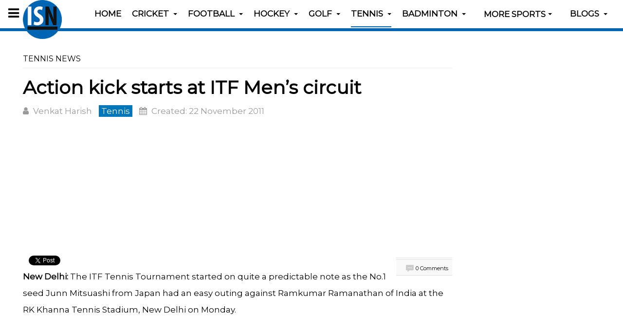

--- FILE ---
content_type: text/html; charset=utf-8
request_url: http://www.indiansportsnews.com/tennis-news/7822-action-kick-starts-at-itf-mens-circuit
body_size: 11396
content:

<!DOCTYPE html>
<html prefix="og: http://ogp.me/ns# fb: http://ogp.me/ns/fb# article: http://ogp.me/ns/article#" lang="en-gb" dir="ltr"
	  class='com_content view-article itemid-122 j39 mm-hover '>

<head>
	<base href="http://www.indiansportsnews.com/tennis-news/7822-action-kick-starts-at-itf-mens-circuit" />
	<meta http-equiv="content-type" content="text/html; charset=utf-8" />
	<meta name="keywords" content="Tennis Live, Grand Slam, Live Tennis Scores, Tennis Results, Tennis News, Indian Sports News" />
	<meta name="author" content="Venkat Harish" />
		<meta property="og:title" content="Action kick starts at ITF Men’s circuit" />
	<meta property="twitter:title" content="Action kick starts at ITF Men’s circuit" />
	<meta property="og:description" content="New Delhi: The ITF Tennis Tournament started on quite a  predictable note as the No.1 seed Junn Mitsuashi from Japan had an easy  outing against Ramkumar Ramanathan of India at the RK Khanna Tennis  Stadium, New Delhi on Monday.  The Japanese went on to beat the Indian rival in straight sets with a ..." />
	<meta property="twitter:description" content="New Delhi: The ITF Tennis Tournament started on quite a  predictable note as the No.1 seed Junn Mitsuashi from Japan had an easy  outing against Ramkumar Ramanathan of India at the RK Khanna Tennis  Stadium, New Delhi on Monday.  The Japanese went on to beat the Indian rival in straight sets with a ..." />
	<meta name="description" content="Indian Sports News brings to you the latest tennis news, live tennis scores, tennis results, Indian tennis news, ATP, WTA and Grand Slams news." />
	<title>Action kick starts at ITF Men’s circuit</title>
	<link href="/templates/purity_iii/favicon.ico" rel="shortcut icon" type="image/vnd.microsoft.icon" />
	<link href="/templates/purity_iii/local/css/themes/isn/bootstrap.css" rel="stylesheet" type="text/css" />
	<link href="http://www.indiansportsnews.com/plugins/content/fastsocialshare/style/style.css" rel="stylesheet" type="text/css" />
	<link href="/plugins/content/jw_disqus/jw_disqus/tmpl/css/template.css?v=3.7.0" rel="stylesheet" type="text/css" />
	<link href="/plugins/system/jce/css/content.css?aa754b1f19c7df490be4b958cf085e7c" rel="stylesheet" type="text/css" />
	<link href="/templates/system/css/system.css" rel="stylesheet" type="text/css" />
	<link href="/templates/purity_iii/local/css/themes/isn/legacy-grid.css" rel="stylesheet" type="text/css" />
	<link href="/plugins/system/t3/base-bs3/fonts/font-awesome/css/font-awesome.min.css" rel="stylesheet" type="text/css" />
	<link href="/templates/purity_iii/local/css/themes/isn/template.css" rel="stylesheet" type="text/css" />
	<link href="/templates/purity_iii/local/css/themes/isn/megamenu.css" rel="stylesheet" type="text/css" />
	<link href="/templates/purity_iii/local/css/themes/isn/off-canvas.css" rel="stylesheet" type="text/css" />
	<link href="/templates/purity_iii/fonts/font-awesome/css/font-awesome.min.css" rel="stylesheet" type="text/css" />
	<link href="https://fonts.googleapis.com/css?family=Montserrat" rel="stylesheet" type="text/css" />
	<link href="/templates/purity_iii/css/custom.css" rel="stylesheet" type="text/css" />
	<link href="/templates/purity_iii/local/css/themes/isn/layouts/blog.css" rel="stylesheet" type="text/css" />
	<link href="http://www.indiansportsnews.com/media/com_slogin/comslogin.min.css?v=3" rel="stylesheet" type="text/css" />
	<script type="application/json" class="joomla-script-options new">{"csrf.token":"ab7528f96724b9094c881d3601fd0d15","system.paths":{"root":"","base":""}}</script>
	<script src="/t3-assets/js/js-8f254-13208.js" type="text/javascript"></script>
	<script src="http://www.indiansportsnews.com/media/com_slogin/slogin.min.js?v=3" type="text/javascript"></script>
	<script type="text/javascript">
jQuery(window).on('load',  function() {
				new JCaption('img.caption');
			});jQuery(function($){ initTooltips(); $("body").on("subform-row-add", initTooltips); function initTooltips (event, container) { container = container || document;$(container).find(".hasTooltip").tooltip({"html": true,"container": "body"});} });document.cookie='resolution='+Math.max(screen.width,screen.height)+'; path=/';
	</script>
	<!-- Start: Google Structured Data -->
            
<script type="application/ld+json">
{
    "@context": "https://schema.org",
    "@type": "BreadcrumbList",
    "itemListElement": [
        {
            "@type": "ListItem",
            "position": 1,
            "name": "Home",
            "item": "http://www.indiansportsnews.com/"
        },
        {
            "@type": "ListItem",
            "position": 2,
            "name": "Tennis",
            "item": "http://www.indiansportsnews.com/tennis-news/7822-action-kick-starts-at-itf-mens-circuit"
        }
    ]
}
</script>
            <!-- End: Google Structured Data -->

	
<!-- META FOR IOS & HANDHELD -->
	<meta name="viewport" content="width=device-width, initial-scale=1.0, maximum-scale=1.0, user-scalable=no"/>
	<style type="text/stylesheet">
		@-webkit-viewport   { width: device-width; }
		@-moz-viewport      { width: device-width; }
		@-ms-viewport       { width: device-width; }
		@-o-viewport        { width: device-width; }
		@viewport           { width: device-width; }
	</style>
	<script type="text/javascript">
		//<![CDATA[
		if (navigator.userAgent.match(/IEMobile\/10\.0/)) {
			var msViewportStyle = document.createElement("style");
			msViewportStyle.appendChild(
				document.createTextNode("@-ms-viewport{width:auto!important}")
			);
			document.getElementsByTagName("head")[0].appendChild(msViewportStyle);
		}
		//]]>
	</script>
<meta name="HandheldFriendly" content="true"/>
<meta name="apple-mobile-web-app-capable" content="YES"/>
<!-- //META FOR IOS & HANDHELD -->




<!-- Le HTML5 shim and media query for IE8 support -->
<!--[if lt IE 9]>
<script src="//html5shim.googlecode.com/svn/trunk/html5.js"></script>
<script type="text/javascript" src="/plugins/system/t3/base-bs3/js/respond.min.js"></script>
<![endif]-->

<!-- You can add Google Analytics here or use T3 Injection feature -->

<!--[if lt IE 9]>
<link rel="stylesheet" href="/templates/purity_iii/css/ie8.css" type="text/css" />
<![endif]-->
	</head>

<body>

<div class="t3-wrapper blog"> <!-- Need this wrapper for off-canvas menu. Remove if you don't use of-canvas -->

	
<!-- MAIN NAVIGATION -->
<header id="t3-mainnav" class="wrap navbar navbar-default navbar-fixed-top t3-mainnav">

	<!-- OFF-CANVAS -->
			
<button class="btn btn-default off-canvas-toggle " type="button" data-pos="left" data-nav="#t3-off-canvas" data-effect="off-canvas-effect-2">
  <i class="fa fa-bars"></i>
</button>

<!-- OFF-CANVAS SIDEBAR -->
<div id="t3-off-canvas" class="t3-off-canvas ">

  <div class="t3-off-canvas-header">
    <h2 class="t3-off-canvas-header-title">Sidebar</h2>
    <button type="button" class="close" data-dismiss="modal" aria-hidden="true">&times;</button>
  </div>

  <div class="t3-off-canvas-body">
    <div class="t3-module module " id="Mod129"><div class="module-inner"><div class="module-ct">

<div class="custom"  >
	<ul>
<li><a href="/isn-specials" title="ISN Specials">ISN Specials</a></li>
<li><a href="/out-of-box" title="Out of Box">Out of Box</a></li>
<li><a href="/hot-picks-all" title="Hot Picks">Hot Picks</a></li>
<li><a href="/top-10-in-sports" title="Top 10 in Sports">Top 10 in Sports</a></li>
<li><a href="/featured-profiles" title="Featured Profiles">Featured Profiles</a></li>
<li><a href="/legends-of-indian-sports" title="Legends of Indian Sports">Legends of Indian Sports</a></li>
<li><a href="/know-your-sports" title="Know your sports">Know your Sports</a></li>
</ul></div>
</div></div></div>
  </div>

</div>
<!-- //OFF-CANVAS SIDEBAR -->

		<!-- //OFF-CANVAS -->

	<div class="container">

		<!-- NAVBAR HEADER -->
		<div class="navbar-header">

			<!-- LOGO -->
			<div class="logo logo-image">
				<div class="logo-image">
					<a href="/" title="Indian Sports News">
													<img class="logo-img" src="/images/banners/isn-logo-circular3.png" alt="Indian Sports News" />
						
												
						<span>Indian Sports News</span>
					</a>
				</div>
			</div>
			<!-- //LOGO -->

											<button type="button" class="navbar-toggle" data-toggle="collapse" data-target=".t3-navbar-collapse">
					<i class="fa fa-bars"></i>
				</button>
			
	    
		</div>
		<!-- //NAVBAR HEADER -->

		<!-- NAVBAR MAIN -->
				<nav class="t3-navbar-collapse navbar-collapse collapse"></nav>
		
		<nav class="t3-navbar navbar-collapse collapse">
			<div  class="t3-megamenu"  data-responsive="true">
<ul itemscope itemtype="http://www.schema.org/SiteNavigationElement" class="nav navbar-nav level0">
<li itemprop='name'  data-id="101" data-level="1">
<a itemprop='url' class=""  href="/"   data-target="#">Home </a>

</li>
<li itemprop='name' class="dropdown mega sub-hidden-collapse" data-id="138" data-level="1" data-hidewcol="1">
<a itemprop='url' class=" dropdown-toggle"  href="/cricket-news"   data-target="#" data-toggle="dropdown">Cricket <em class="caret"></em></a>

<div class="nav-child dropdown-menu mega-dropdown-menu"  ><div class="mega-dropdown-inner">
<div class="row">
<div class="col-xs-12 mega-col-nav" data-width="12"><div class="mega-inner">
<ul itemscope itemtype="http://www.schema.org/SiteNavigationElement" class="mega-nav level1">
<li itemprop='name'  data-id="405" data-level="2">
<a itemprop='url' class=""  href="/cricket-news/international"   data-target="#">International </a>

</li>
<li itemprop='name'  data-id="691" data-level="2">
<a itemprop='url' class=""  href="/cricket-news/indian-premier-league"   data-target="#">Indian Premier League </a>

</li>
</ul>
</div></div>
</div>
</div></div>
</li>
<li itemprop='name' class="dropdown mega sub-hidden-collapse" data-id="119" data-level="1" data-hidewcol="1">
<a itemprop='url' class=" dropdown-toggle"  href="/football-news"   data-target="#" data-toggle="dropdown">Football <em class="caret"></em></a>

<div class="nav-child dropdown-menu mega-dropdown-menu"  ><div class="mega-dropdown-inner">
<div class="row">
<div class="col-xs-12 mega-col-nav" data-width="12"><div class="mega-inner">
<ul itemscope itemtype="http://www.schema.org/SiteNavigationElement" class="mega-nav level1">
<li itemprop='name' class="dropdown-submenu mega" data-id="378" data-level="2">
<a itemprop='url' class=""  href="/football-news/indian-super-league"   data-target="#">Indian Super League </a>

<div class="nav-child dropdown-menu mega-dropdown-menu"  ><div class="mega-dropdown-inner">
<div class="row">
<div class="col-xs-12 mega-col-nav" data-width="12"><div class="mega-inner">
<ul itemscope itemtype="http://www.schema.org/SiteNavigationElement" class="mega-nav level2">
<li itemprop='name' class="dropdown-submenu mega" data-id="751" data-level="3">
<a itemprop='url' class=""  href="/football-news/indian-super-league/season-2016"   data-target="#">Season 2016 </a>

<div class="nav-child dropdown-menu mega-dropdown-menu"  ><div class="mega-dropdown-inner">
<div class="row">
<div class="col-xs-12 mega-col-nav" data-width="12"><div class="mega-inner">
<ul itemscope itemtype="http://www.schema.org/SiteNavigationElement" class="mega-nav level3">
<li itemprop='name'  data-id="752" data-level="4">
<a itemprop='url' class=""  href="/football-news/indian-super-league/season-2016/isl-2016-calendar-fixtures-schedules-results"   data-target="#">ISL 2016 Calendar | ISL Points Table, Fixtures, Schedules &amp; Results </a>

</li>
</ul>
</div></div>
</div>
</div></div>
</li>
<li itemprop='name' class="dropdown-submenu mega" data-id="377" data-level="3">
<a itemprop='url' class=""  href="/football-news/indian-super-league/season-2015"   data-target="#">Season 2015 </a>

<div class="nav-child dropdown-menu mega-dropdown-menu"  ><div class="mega-dropdown-inner">
<div class="row">
<div class="col-xs-12 mega-col-nav" data-width="12"><div class="mega-inner">
<ul itemscope itemtype="http://www.schema.org/SiteNavigationElement" class="mega-nav level3">
<li itemprop='name'  data-id="379" data-level="4">
<a itemprop='url' class=""  href="/football-news/indian-super-league/season-2015/isl-2015-calendar-fixtures-schedules-results"   data-target="#">ISL 2015 Calendar | ISL Points Table, Fixtures, Schedules &amp; Results </a>

</li>
</ul>
</div></div>
</div>
</div></div>
</li>
<li itemprop='name' class="dropdown-submenu mega" data-id="380" data-level="3">
<a itemprop='url' class=""  href="/football-news/indian-super-league/indian-super-league-teams"   data-target="#">ISL Teams </a>

<div class="nav-child dropdown-menu mega-dropdown-menu"  ><div class="mega-dropdown-inner">
<div class="row">
<div class="col-xs-12 mega-col-nav" data-width="12"><div class="mega-inner">
<ul itemscope itemtype="http://www.schema.org/SiteNavigationElement" class="mega-nav level3">
<li itemprop='name'  data-id="390" data-level="4">
<a itemprop='url' class=""  href="/football-news/indian-super-league/indian-super-league-teams/atletico-de-kolkata"   data-target="#">Atlético de Kolkata </a>

</li>
<li itemprop='name'  data-id="431" data-level="4">
<a itemprop='url' class=""  href="/football-news/indian-super-league/indian-super-league-teams/chennaiyin-fc"   data-target="#">Chennaiyin FC </a>

</li>
<li itemprop='name'  data-id="432" data-level="4">
<a itemprop='url' class=""  href="/football-news/indian-super-league/indian-super-league-teams/delhi-dynamos-fc"   data-target="#">Delhi Dynamos FC </a>

</li>
<li itemprop='name'  data-id="433" data-level="4">
<a itemprop='url' class=""  href="/football-news/indian-super-league/indian-super-league-teams/fc-pune-city"   data-target="#">FC Pune City </a>

</li>
<li itemprop='name'  data-id="434" data-level="4">
<a itemprop='url' class=""  href="/football-news/indian-super-league/indian-super-league-teams/kerela-blasters-fc"   data-target="#">Kerela Blasters FC </a>

</li>
<li itemprop='name'  data-id="435" data-level="4">
<a itemprop='url' class=""  href="/football-news/indian-super-league/indian-super-league-teams/mumbai-city-fc"   data-target="#">Mumbai City FC </a>

</li>
<li itemprop='name'  data-id="436" data-level="4">
<a itemprop='url' class=""  href="/football-news/indian-super-league/indian-super-league-teams/northeast-united-fc"   data-target="#">Northeast United FC </a>

</li>
<li itemprop='name'  data-id="437" data-level="4">
<a itemprop='url' class=""  href="/football-news/indian-super-league/indian-super-league-teams/fc-goa"   data-target="#">FC Goa </a>

</li>
</ul>
</div></div>
</div>
</div></div>
</li>
</ul>
</div></div>
</div>
</div></div>
</li>
<li itemprop='name' class="dropdown-submenu mega" data-id="659" data-level="2">
<a itemprop='url' class=""  href="/football-news/i-league"   data-target="#">I-League </a>

<div class="nav-child dropdown-menu mega-dropdown-menu"  ><div class="mega-dropdown-inner">
<div class="row">
<div class="col-xs-12 mega-col-nav" data-width="12"><div class="mega-inner">
<ul itemscope itemtype="http://www.schema.org/SiteNavigationElement" class="mega-nav level2">
<li itemprop='name' class="dropdown-submenu mega" data-id="660" data-level="3">
<a itemprop='url' class=""  href="/football-news/i-league/i-league-2015-16"   data-target="#">I-League 2015-16 </a>

<div class="nav-child dropdown-menu mega-dropdown-menu"  ><div class="mega-dropdown-inner">
<div class="row">
<div class="col-xs-12 mega-col-nav" data-width="12"><div class="mega-inner">
<ul itemscope itemtype="http://www.schema.org/SiteNavigationElement" class="mega-nav level3">
<li itemprop='name'  data-id="661" data-level="4">
<a itemprop='url' class=""  href="/football-news/i-league/i-league-2015-16/calendar-fixtures-schedules-results"   data-target="#">Hero I-League 2015-16 Calendar | I-League 2016 Points Table, Standings, Fixtures, Schedules &amp; Results </a>

</li>
</ul>
</div></div>
</div>
</div></div>
</li>
<li itemprop='name'  data-id="662" data-level="3">
<a itemprop='url' class=""  href="/football-news/i-league/teams"   data-target="#">I-League Teams </a>

</li>
</ul>
</div></div>
</div>
</div></div>
</li>
<li itemprop='name'  data-id="406" data-level="2">
<a itemprop='url' class=""  href="/football-news/international"   data-target="#">International </a>

</li>
</ul>
</div></div>
</div>
</div></div>
</li>
<li itemprop='name' class="dropdown mega sub-hidden-collapse" data-id="120" data-level="1" data-hidewcol="1">
<a itemprop='url' class=" dropdown-toggle"  href="/hockey-news"   data-target="#" data-toggle="dropdown">Hockey <em class="caret"></em></a>

<div class="nav-child dropdown-menu mega-dropdown-menu"  ><div class="mega-dropdown-inner">
<div class="row">
<div class="col-xs-12 mega-col-nav" data-width="12"><div class="mega-inner">
<ul itemscope itemtype="http://www.schema.org/SiteNavigationElement" class="mega-nav level1">
<li itemprop='name' class="dropdown-submenu mega" data-id="438" data-level="2">
<a itemprop='url' class=""  href="/hockey-news/hockey-world-league"   data-target="#">Hockey World League </a>

<div class="nav-child dropdown-menu mega-dropdown-menu"  ><div class="mega-dropdown-inner">
<div class="row">
<div class="col-xs-12 mega-col-nav" data-width="12"><div class="mega-inner">
<ul itemscope itemtype="http://www.schema.org/SiteNavigationElement" class="mega-nav level2">
<li itemprop='name' class="dropdown-submenu mega" data-id="441" data-level="3">
<a itemprop='url' class=""  href="/hockey-news/hockey-world-league/hero-hockey-world-league-finals-raipur-2015"   data-target="#">Hero Hockey World League Finals Raipur 2015 </a>

<div class="nav-child dropdown-menu mega-dropdown-menu"  ><div class="mega-dropdown-inner">
<div class="row">
<div class="col-xs-12 mega-col-nav" data-width="12"><div class="mega-inner">
<ul itemscope itemtype="http://www.schema.org/SiteNavigationElement" class="mega-nav level3">
<li itemprop='name'  data-id="442" data-level="4">
<a itemprop='url' class=""  href="/hockey-news/hockey-world-league/hero-hockey-world-league-finals-raipur-2015/calendar-fixtures-schedules-results"   data-target="#">Hero HWL 2015 Calendar | Fixtures, Schedules &amp; Results </a>

</li>
</ul>
</div></div>
</div>
</div></div>
</li>
</ul>
</div></div>
</div>
</div></div>
</li>
<li itemprop='name' class="dropdown-submenu mega" data-id="439" data-level="2">
<a itemprop='url' class=""  href="/hockey-news/hockey-india-league"   data-target="#">Hockey India League </a>

<div class="nav-child dropdown-menu mega-dropdown-menu"  ><div class="mega-dropdown-inner">
<div class="row">
<div class="col-xs-12 mega-col-nav" data-width="12"><div class="mega-inner">
<ul itemscope itemtype="http://www.schema.org/SiteNavigationElement" class="mega-nav level2">
<li itemprop='name' class="dropdown-submenu mega" data-id="671" data-level="3">
<a itemprop='url' class=""  href="/hockey-news/hockey-india-league/hil-season-4-2016"   data-target="#">HIL 2016 </a>

<div class="nav-child dropdown-menu mega-dropdown-menu"  ><div class="mega-dropdown-inner">
<div class="row">
<div class="col-xs-12 mega-col-nav" data-width="12"><div class="mega-inner">
<ul itemscope itemtype="http://www.schema.org/SiteNavigationElement" class="mega-nav level3">
<li itemprop='name'  data-id="672" data-level="4">
<a itemprop='url' class=""  href="/hockey-news/hockey-india-league/hil-season-4-2016/calendar-fixtures-schedules-results"   data-target="#">HIL 2016 Calendar | Fixtures, Schedules &amp; Results </a>

</li>
</ul>
</div></div>
</div>
</div></div>
</li>
<li itemprop='name' class="dropdown-submenu mega" data-id="809" data-level="3">
<a itemprop='url' class=""  href="/hockey-news/hockey-india-league/hil-season-5-2017"   data-target="#">HIL 2017 </a>

<div class="nav-child dropdown-menu mega-dropdown-menu"  ><div class="mega-dropdown-inner">
<div class="row">
<div class="col-xs-12 mega-col-nav" data-width="12"><div class="mega-inner">
<ul itemscope itemtype="http://www.schema.org/SiteNavigationElement" class="mega-nav level3">
<li itemprop='name'  data-id="810" data-level="4">
<a itemprop='url' class=""  href="/hockey-news/hockey-india-league/hil-season-5-2017/calendar-fixtures-schedules-results"   data-target="#">HIL 2017 Calendar | Fixtures, Schedules &amp; Results </a>

</li>
</ul>
</div></div>
</div>
</div></div>
</li>
</ul>
</div></div>
</div>
</div></div>
</li>
<li itemprop='name'  data-id="637" data-level="2">
<a itemprop='url' class=""  href="/hockey-news/international"   data-target="#">International </a>

</li>
</ul>
</div></div>
</div>
</div></div>
</li>
<li itemprop='name' class="dropdown mega sub-hidden-collapse" data-id="121" data-level="1" data-hidewcol="1">
<a itemprop='url' class=" dropdown-toggle"  href="/golf-news"   data-target="#" data-toggle="dropdown">Golf <em class="caret"></em></a>

<div class="nav-child dropdown-menu mega-dropdown-menu"  ><div class="mega-dropdown-inner">
<div class="row">
<div class="col-xs-12 mega-col-nav" data-width="12"><div class="mega-inner">
<ul itemscope itemtype="http://www.schema.org/SiteNavigationElement" class="mega-nav level1">
<li itemprop='name'  data-id="404" data-level="2">
<a itemprop='url' class=""  href="/golf-news/international"   data-target="#">International </a>

</li>
</ul>
</div></div>
</div>
</div></div>
</li>
<li itemprop='name' class="current active dropdown mega sub-hidden-collapse" data-id="122" data-level="1" data-hidewcol="1">
<a itemprop='url' class=" dropdown-toggle"  href="/tennis-news"   data-target="#" data-toggle="dropdown">Tennis <em class="caret"></em></a>

<div class="nav-child dropdown-menu mega-dropdown-menu"  ><div class="mega-dropdown-inner">
<div class="row">
<div class="col-xs-12 mega-col-nav" data-width="12"><div class="mega-inner">
<ul itemscope itemtype="http://www.schema.org/SiteNavigationElement" class="mega-nav level1">
<li itemprop='name'  data-id="407" data-level="2">
<a itemprop='url' class=""  href="/tennis-news/international"   data-target="#">International </a>

</li>
<li itemprop='name'  data-id="440" data-level="2">
<a itemprop='url' class=""  href="/tennis-news/aircel-chennai-open"   data-target="#">Aircel Chennai Open </a>

</li>
</ul>
</div></div>
</div>
</div></div>
</li>
<li itemprop='name' class="dropdown mega sub-hidden-collapse" data-id="212" data-level="1" data-hidewcol="1">
<a itemprop='url' class=" dropdown-toggle"  href="/badminton-news"   data-target="#" data-toggle="dropdown">Badminton <em class="caret"></em></a>

<div class="nav-child dropdown-menu mega-dropdown-menu"  ><div class="mega-dropdown-inner">
<div class="row">
<div class="col-xs-12 mega-col-nav" data-width="12"><div class="mega-inner">
<ul itemscope itemtype="http://www.schema.org/SiteNavigationElement" class="mega-nav level1">
<li itemprop='name'  data-id="636" data-level="2">
<a itemprop='url' class=""  href="/badminton-news/premier-badminton-league"   data-target="#">Premier Badminton League </a>

</li>
<li itemprop='name'  data-id="443" data-level="2">
<a itemprop='url' class=""  href="/badminton-news/indian-badminton-league"   data-target="#">Indian Badminton League </a>

</li>
</ul>
</div></div>
</div>
</div></div>
</li>
<li itemprop='name' class="dropdown mega sub-hidden-collapse" data-id="126" data-level="1" data-hidewcol="1">
<span class=" dropdown-toggle separator"   data-target="#" data-toggle="dropdown"> More Sports<em class="caret"></em></span>

<div class="nav-child dropdown-menu mega-dropdown-menu"  style="width: 600px"  data-width="600"><div class="mega-dropdown-inner">
<div class="row">
<div class="col-xs-6 mega-col-nav" data-width="6"><div class="mega-inner">
<ul itemscope itemtype="http://www.schema.org/SiteNavigationElement" class="mega-nav level1">
<li itemprop='name'  data-id="127" data-level="2">
<a itemprop='url' class=""  href="/other-sports/athletics-news"   data-target="#">Athletics </a>

</li>
<li itemprop='name'  data-id="895" data-level="2">
<a itemprop='url' class=""  href="/boxing-news"   data-target="#">Boxing</a>

</li>
<li itemprop='name'  data-id="131" data-level="2">
<a itemprop='url' class=""  href="/other-sports/table-tennis-news"   data-target="#">Table Tennis </a>

</li>
<li itemprop='name'  data-id="894" data-level="2">
<a itemprop='url' class=""  href="/shooting-news"   data-target="#">Shooting</a>

</li>
<li itemprop='name' class="dropdown-submenu mega" data-id="244" data-level="2">
<a itemprop='url' class=""  href="/other-sports/kabaddi"   data-target="#">Kabaddi </a>

<div class="nav-child dropdown-menu mega-dropdown-menu"  ><div class="mega-dropdown-inner">
<div class="row">
<div class="col-xs-12 mega-col-nav" data-width="12"><div class="mega-inner">
<ul itemscope itemtype="http://www.schema.org/SiteNavigationElement" class="mega-nav level2">
<li itemprop='name'  data-id="635" data-level="3">
<a itemprop='url' class=""  href="/?Itemid=635"   data-target="#">Pro Kabaddi League </a>

</li>
</ul>
</div></div>
</div>
</div></div>
</li>
<li itemprop='name' class="dropdown-submenu mega" data-id="128" data-level="2">
<a itemprop='url' class=""  href="/other-sports/basketball-news"   data-target="#">Basketball </a>

<div class="nav-child dropdown-menu mega-dropdown-menu"  ><div class="mega-dropdown-inner">
<div class="row">
<div class="col-xs-12 mega-col-nav" data-width="12"><div class="mega-inner">
<ul itemscope itemtype="http://www.schema.org/SiteNavigationElement" class="mega-nav level2">
<li itemprop='name'  data-id="410" data-level="3">
<a itemprop='url' class=""  href="/other-sports/basketball-news/international"   data-target="#">International </a>

</li>
</ul>
</div></div>
</div>
</div></div>
</li>
<li itemprop='name' class="dropdown-submenu mega" data-id="129" data-level="2">
<a itemprop='url' class=""  href="/other-sports/racing-news"   data-target="#">Racing </a>

<div class="nav-child dropdown-menu mega-dropdown-menu"  ><div class="mega-dropdown-inner">
<div class="row">
<div class="col-xs-12 mega-col-nav" data-width="12"><div class="mega-inner">
<ul itemscope itemtype="http://www.schema.org/SiteNavigationElement" class="mega-nav level2">
<li itemprop='name'  data-id="408" data-level="3">
<a itemprop='url' class=""  href="/other-sports/racing-news/international"   data-target="#">International </a>

</li>
</ul>
</div></div>
</div>
</div></div>
</li>
<li itemprop='name'  data-id="130" data-level="2">
<a itemprop='url' class=""  href="/other-sports/cycling-news"   data-target="#">Cycling </a>

</li>
</ul>
</div></div>
<div class="col-xs-6 mega-col-nav hidden-collapse" data-width="6" data-hidewcol="1"><div class="mega-inner">
<ul itemscope itemtype="http://www.schema.org/SiteNavigationElement" class="mega-nav level1">
<li itemprop='name'  data-id="132" data-level="2">
<a itemprop='url' class=""  href="/other-sports/snooker-billiard-news"   data-target="#">Snooker/Billiard </a>

</li>
<li itemprop='name'  data-id="133" data-level="2">
<a itemprop='url' class=""  href="/other-sports/squash-news"   data-target="#">Squash </a>

</li>
<li itemprop='name'  data-id="134" data-level="2">
<a itemprop='url' class=""  href="/other-sports/swimming-news"   data-target="#">Swimming </a>

</li>
<li itemprop='name' class="dropdown-submenu mega" data-id="135" data-level="2">
<a itemprop='url' class=""  href="/other-sports/wrestling-news"   data-target="#">Wrestling </a>

<div class="nav-child dropdown-menu mega-dropdown-menu"  ><div class="mega-dropdown-inner">
<div class="row">
<div class="col-xs-12 mega-col-nav" data-width="12"><div class="mega-inner">
<ul itemscope itemtype="http://www.schema.org/SiteNavigationElement" class="mega-nav level2">
<li itemprop='name'  data-id="462" data-level="3">
<a itemprop='url' class=""  href="/?Itemid=462"   data-target="#">Pro Wrestling League </a>

</li>
</ul>
</div></div>
</div>
</div></div>
</li>
<li itemprop='name'  data-id="468" data-level="2">
<a itemprop='url' class=""  href="/other-sports/weightlifting-news"   data-target="#">Weightlifting </a>

</li>
<li itemprop='name'  data-id="171" data-level="2">
<a itemprop='url' class=""  href="/other-sports/more-sports"   data-target="#">Others </a>

</li>
<li itemprop='name'  data-id="409" data-level="2">
<a itemprop='url' class=""  href="/other-sports/international"   data-target="#">International </a>

</li>
</ul>
</div></div>
</div>
</div></div>
</li>
<li itemprop='name' class="dropdown mega sub-hidden-collapse" data-id="299" data-level="1" data-hidewcol="1">
<a itemprop='url' class=" dropdown-toggle"  href="/isn-blogs"   data-target="#" data-toggle="dropdown">Blogs <em class="caret"></em></a>

<div class="nav-child dropdown-menu mega-dropdown-menu"  style="width: 500px"  data-width="500"><div class="mega-dropdown-inner">
<div class="row">
<div class="col-xs-6 mega-col-nav" data-width="6"><div class="mega-inner">
<ul itemscope itemtype="http://www.schema.org/SiteNavigationElement" class="mega-nav level1">
<li itemprop='name' class="dropdown-submenu mega" data-id="328" data-level="2">
<a itemprop='url' class=""  href="/isn-blogs/sports-memories"   data-target="#">Sports Memories </a>

<div class="nav-child dropdown-menu mega-dropdown-menu"  ><div class="mega-dropdown-inner">
<div class="row">
<div class="col-xs-12 mega-col-nav" data-width="12"><div class="mega-inner">
<ul itemscope itemtype="http://www.schema.org/SiteNavigationElement" class="mega-nav level2">
<li itemprop='name'  data-id="329" data-level="3">
<a itemprop='url' class=""  href="/isn-blogs/sports-memories/write-sports-memory"   data-target="#">Write Sports Memory </a>

</li>
</ul>
</div></div>
</div>
</div></div>
</li>
<li itemprop='name'  data-id="300" data-level="2">
<a itemprop='url' class=""  href="/isn-blogs/user-account"   data-target="#">My Account </a>

</li>
</ul>
</div></div>
<div class="col-xs-6 mega-col-module menulogin" data-width="6" data-position="125" data-class="menulogin"><div class="mega-inner">
<div class="t3-module module " id="Mod125"><div class="module-inner"><h3 class="module-title "><span>Login with Facebook / Google / Twitter</span></h3><div class="module-ct"><noindex>
<div class="jlslogin">

<div id="slogin-buttons" class="slogin-buttons slogin-compact">
                        <a  rel="nofollow"  title="Facebook" href="/component/slogin/provider/facebook/auth"><span class="facebookslogin">&nbsp;</span></a>
                    <a  rel="nofollow"  title="Google" href="/component/slogin/provider/google/auth"><span class="googleslogin">&nbsp;</span></a>
                    <a  rel="nofollow"  title="Twitter" href="/component/slogin/provider/twitter/auth"><span class="twitterslogin">&nbsp;</span></a>
            </div>

<div class="slogin-clear"></div>

    
</div>
</noindex></div></div></div>
</div></div>
</div>
</div></div>
</li>
</ul>
</div>

		</nav>
    <!-- //NAVBAR MAIN -->

	</div>
</header>
<!-- //MAIN NAVIGATION -->






	
<div id="t3-mainbody" class="container t3-mainbody">
	<div class="row">

		<!-- MAIN CONTENT -->
		<div id="t3-content" class="t3-content col-xs-12 col-sm-8  col-md-9">
						
	<div class="page-header clearfix">
		<h1 class="page-title">Tennis News</h1>
	</div>

<div class="item-page clearfix">


<!-- Article -->
<article itemscope itemtype="http://schema.org/Article">
	<meta itemprop="inLanguage" content="en-GB" />
	<meta itemprop="url" content="/tennis-news/7822-action-kick-starts-at-itf-mens-circuit" />

      
<header class="article-header clearfix">
	<h1 class="article-title" itemprop="headline">
					Action kick starts at ITF Men’s circuit			<meta itemprop="url" content="http://www.indiansportsnews.com/tennis-news/7822-action-kick-starts-at-itf-mens-circuit" />
			</h1>

			</header>
  
  <!-- Aside -->
    <aside class="article-aside clearfix">
          	<dl class="article-info  muted">

		
			<dt class="article-info-term">
													Details							</dt>

							
<dd class="createdby hasTooltip" itemprop="author" itemscope itemtype="http://schema.org/Person" title="Written by ">
	<i class="fa fa-user"></i>
			<span itemprop="name">Venkat Harish</span>	</dd>
			
			
										<dd class="category-name hasTooltip" title="Category: ">
				<i class="fa fa-folder-open"></i>
									<a href="/tennis-news" ><span itemprop="genre">Tennis</span></a>							</dd>			
					
												<dd class="create">
					<i class="fa fa-calendar"></i>
					<time datetime="2011-11-22T09:12:29+05:30" itemprop="dateCreated">
						Created: 22 November 2011					</time>
			</dd>			
			
						</dl>
        
      </aside>  
    <!-- //Aside -->

  
      
  
	
  
	
	<section class="article-content clearfix" itemprop="articleBody">
<!-- ISN_RES -->
<script async src="http://pagead2.googlesyndication.com/pagead/js/adsbygoogle.js"></script>
<ins class="adsbygoogle"
     style="display:block"
     data-ad-client="ca-pub-2004395898380537"
     data-ad-slot="4807690705"
     data-ad-format="auto"></ins>
<script>
(adsbygoogle = window.adsbygoogle || []).push({});
</script>

		

<!-- JoomlaWorks "Disqus Comments (for Joomla)" (v3.7.0) starts here -->

<a id="startOfPage"></a>

<!-- Disqus comments counter and anchor link -->
<div class="jwDisqusArticleCounter">
    <span>
        <a class="jwDisqusArticleCounterLink" href="http://www.indiansportsnews.com/tennis-news/7822-action-kick-starts-at-itf-mens-circuit#disqus_thread" title="Add a comment">
            View Comments        </a>
    </span>
    <div class="clr"></div>
</div>

<div class="fastsocialshare_container fastsocialshare-align-left"><div class="fastsocialshare-subcontainer"><script>
					var loadAsyncDeferredFacebook = function() {
						(function(d, s, id) {
						  var js, fjs = d.getElementsByTagName(s)[0];
						  if (d.getElementById(id)) return;
						  js = d.createElement(s); js.id = id;
						  js.src = "//connect.facebook.net/en_GB/sdk.js#xfbml=1&version=v3.0&appId=894511037308328";
						  fjs.parentNode.insertBefore(js, fjs);
						}(document, 'script', 'facebook-jssdk'));
					}
	
			  		if (window.addEventListener)
						window.addEventListener("load", loadAsyncDeferredFacebook, false);
					else if (window.attachEvent)
						window.attachEvent("onload", loadAsyncDeferredFacebook);
					else
				  		window.onload = loadAsyncDeferredFacebook;
					</script><div class="fastsocialshare-share-fbl fastsocialshare-button_count">
				<div class="fb-like"
					data-href="http://www.indiansportsnews.com/tennis-news/7822-action-kick-starts-at-itf-mens-circuit"
					data-layout="button_count"
                	data-width="100"
					data-action="like"
					data-show-faces="false"
					data-share="false">
				</div></div><div class="fastsocialshare-share-fbsh fb-shareme-core">
					<div class="fb-share-button fb-shareme-core"
						data-href="http://www.indiansportsnews.com/tennis-news/7822-action-kick-starts-at-itf-mens-circuit"
						data-layout="button"
						data-size="small">
					</div></div><div class="fastsocialshare-share-tw">
						<a href="https://twitter.com/intent/tweet" data-dnt="true" class="twitter-share-button"  data-text="Action kick starts at ITF Men&rsquo;s circuit" data-count="horizontal" data-via="indiansportnews" data-url="http://www.indiansportsnews.com/tennis-news/7822-action-kick-starts-at-itf-mens-circuit" data-lang="en">Tweet</a>
						</div>
						<script>
							var loadAsyncDeferredTwitter =  function() {
	            						var d = document;
	            						var s = 'script';
	            						var id = 'twitter-wjs';
					            		var js,fjs=d.getElementsByTagName(s)[0],p=/^http:/.test(d.location)?'http':'https';if(!d.getElementById(id)){
						        		js=d.createElement(s);js.id=id;js.src=p+'://platform.twitter.com/widgets.js';fjs.parentNode.insertBefore(js,fjs);}
					        		}
						
							if (window.addEventListener)
								window.addEventListener("load", loadAsyncDeferredTwitter, false);
							else if (window.attachEvent)
								window.attachEvent("onload", loadAsyncDeferredTwitter);
							else
								window.onload = loadAsyncDeferredTwitter;
						</script><div class="fastsocialshare-share-lin">
						<script type="text/javascript">
							var loadAsyncDeferredLinkedin =  function() {
								var po = document.createElement('script');
								po.type = 'text/javascript';
								po.async = true;
								po.src = 'https://platform.linkedin.com/in.js';
								po.innerHTML = 'lang: en_GB';
								var s = document.getElementsByTagName('script')[0];
								s.parentNode.insertBefore(po, s);
							};
		
							 if (window.addEventListener)
							  window.addEventListener("load", loadAsyncDeferredLinkedin, false);
							else if (window.attachEvent)
							  window.attachEvent("onload", loadAsyncDeferredLinkedin);
							else
							  window.onload = loadAsyncDeferredLinkedin;
						</script>
						<script type="in/share" data-url="http://www.indiansportsnews.com/tennis-news/7822-action-kick-starts-at-itf-mens-circuit" data-counter="right"></script>
						</div></div></div><p><strong>New Delhi:</strong> The ITF Tennis Tournament started on quite a  predictable note as the No.1 seed Junn Mitsuashi from Japan had an easy  outing against Ramkumar Ramanathan of India at the RK Khanna Tennis  Stadium, New Delhi on Monday.</p> <p><br /> The Japanese went on to beat the Indian rival in straight sets with a score line of 6-2,6-4 at the court No 1.<br /> <br /> But that was not the case in court No.6 where Kelta Koyama of Japan  making his first appearance in main draw lost to a seasoned Indian  player N.Sriram Balaji. The experienced Indian hardly lost a sweat and  outplayed his Japanese opponent 6-0, 6-0. <br /> <br /> Meanwhile the action at court No.1 continued as the Vignesh Peranamullur  had a tough time against the big serving sixth seed Austrian Nikolaus  Moser. The Austrian player displayed far superior performance in all  departments of the game and won the match 6-4, 6-2.<br /> <br /> With each match turning out on Monday as expected, in came the thriller  as the first seed doubles pair of Vishnu Vardhan and Karan Rastogi were  stunned in the very first set of the match. The unseeded pair of Ranjeet  Virali Murugesan and Jeevan Nedunchezhiyan displayed some quality  stroke play to clinch the first set 7-5. <br /> <br /> But the number one seed made a strong comeback as they went on to break  unseeded pair just at the right time to take the second set 6-4.This  stretched the match to the third and final set. In this set each point  was fought hard as both pairs matched each other serve after serve and  return after return. Finally the match was stretched to a super  tie-breaker and the number 1 seed pair of Vishnu Vardhan and Karan  Rastogi with all their power, aggressive ground strokes and experience  won the first round match 5-7,6-4,10-7. <br /> <br /> <strong><br /> By Vivek Prabhakar Singh<br /> Indian Sports News</strong><br /> <br /></p>
<p> </p><div class="fastsocialshare_container fastsocialshare-align-left"><div class="fastsocialshare-subcontainer"><script>
					var loadAsyncDeferredFacebook = function() {
						(function(d, s, id) {
						  var js, fjs = d.getElementsByTagName(s)[0];
						  if (d.getElementById(id)) return;
						  js = d.createElement(s); js.id = id;
						  js.src = "//connect.facebook.net/en_GB/sdk.js#xfbml=1&version=v3.0&appId=894511037308328";
						  fjs.parentNode.insertBefore(js, fjs);
						}(document, 'script', 'facebook-jssdk'));
					}
	
			  		if (window.addEventListener)
						window.addEventListener("load", loadAsyncDeferredFacebook, false);
					else if (window.attachEvent)
						window.attachEvent("onload", loadAsyncDeferredFacebook);
					else
				  		window.onload = loadAsyncDeferredFacebook;
					</script><div class="fastsocialshare-share-fbl fastsocialshare-button_count">
				<div class="fb-like"
					data-href="http://www.indiansportsnews.com/tennis-news/7822-action-kick-starts-at-itf-mens-circuit"
					data-layout="button_count"
                	data-width="100"
					data-action="like"
					data-show-faces="false"
					data-share="false">
				</div></div><div class="fastsocialshare-share-fbsh fb-shareme-core">
					<div class="fb-share-button fb-shareme-core"
						data-href="http://www.indiansportsnews.com/tennis-news/7822-action-kick-starts-at-itf-mens-circuit"
						data-layout="button"
						data-size="small">
					</div></div><div class="fastsocialshare-share-tw">
						<a href="https://twitter.com/intent/tweet" data-dnt="true" class="twitter-share-button"  data-text="Action kick starts at ITF Men&rsquo;s circuit" data-count="horizontal" data-via="indiansportnews" data-url="http://www.indiansportsnews.com/tennis-news/7822-action-kick-starts-at-itf-mens-circuit" data-lang="en">Tweet</a>
						</div>
						<script>
							var loadAsyncDeferredTwitter =  function() {
	            						var d = document;
	            						var s = 'script';
	            						var id = 'twitter-wjs';
					            		var js,fjs=d.getElementsByTagName(s)[0],p=/^http:/.test(d.location)?'http':'https';if(!d.getElementById(id)){
						        		js=d.createElement(s);js.id=id;js.src=p+'://platform.twitter.com/widgets.js';fjs.parentNode.insertBefore(js,fjs);}
					        		}
						
							if (window.addEventListener)
								window.addEventListener("load", loadAsyncDeferredTwitter, false);
							else if (window.attachEvent)
								window.attachEvent("onload", loadAsyncDeferredTwitter);
							else
								window.onload = loadAsyncDeferredTwitter;
						</script><div class="fastsocialshare-share-lin">
						<script type="text/javascript">
							var loadAsyncDeferredLinkedin =  function() {
								var po = document.createElement('script');
								po.type = 'text/javascript';
								po.async = true;
								po.src = 'https://platform.linkedin.com/in.js';
								po.innerHTML = 'lang: en_GB';
								var s = document.getElementsByTagName('script')[0];
								s.parentNode.insertBefore(po, s);
							};
		
							 if (window.addEventListener)
							  window.addEventListener("load", loadAsyncDeferredLinkedin, false);
							else if (window.attachEvent)
							  window.attachEvent("onload", loadAsyncDeferredLinkedin);
							else
							  window.onload = loadAsyncDeferredLinkedin;
						</script>
						<script type="in/share" data-url="http://www.indiansportsnews.com/tennis-news/7822-action-kick-starts-at-itf-mens-circuit" data-counter="right"></script>
						</div></div></div>
<!-- Disqus comments block -->
<div class="jwDisqusForm">
    
            <div id="disqus_thread"></div>
            <script>
                var disqus_developer = '0';
                var disqus_config = function(){
                    this.page.url = 'http://www.indiansportsnews.com/tennis-news/7822-action-kick-starts-at-itf-mens-circuit';
                    this.page.identifier = '3343a708cb_id7822';
                    this.language = '';
                };
                (function() {
                    var d = document, s = d.createElement('script');
                    s.src = 'https://indiansportsnews.disqus.com/embed.js';
                    s.setAttribute('data-timestamp', +new Date());
                    (d.head || d.body).appendChild(s);
                })();
            </script>
            <noscript>
                <a href="https://indiansportsnews.disqus.com/?url=ref_noscript">View the discussion thread.</a>
            </noscript>
                <div id="jwDisqusFormFooter">
        <a id="jwDisqusBackToTop" href="#startOfPage">
            back to top        </a>
        <div class="clr"></div>
    </div>
</div>

<div class="clr"></div>


<!-- JoomlaWorks "Disqus Comments (for Joomla)" (v3.7.0) ends here -->
  
	</section>
  
  <!-- footer -->
    <!-- //footer -->

	
	
	</article>
<!-- //Article -->


</div>


		</div>
		<!-- //MAIN CONTENT -->

		<!-- SIDEBAR RIGHT -->
		<div class="t3-sidebar t3-sidebar-right col-xs-12 col-sm-4  col-md-3 ">
			<div class="t3-module module " id="Mod142"><div class="module-inner"><div class="module-ct">

<div class="custom"  >
	<script async src="https://pagead2.googlesyndication.com/pagead/js/adsbygoogle.js"></script>
<!-- Sidebar Ad -->
<ins class="adsbygoogle"
     style="display:block"
     data-ad-client="ca-pub-2004395898380537"
     data-ad-slot="8804268771"
     data-ad-format="auto"
     data-full-width-responsive="true"></ins>
<script>
     (adsbygoogle = window.adsbygoogle || []).push({});
</script></div>
</div></div></div><div class="t3-module module " id="Mod141"><div class="module-inner"><div class="module-ct"><!-- SiteSearch Google CSE --><form method="get" action="http://www.indiansportsnews.com/index.php" id="mod_googleSearch_cse"><input type="hidden" name="option" value="com_googlesearch_cse" /><input type="hidden" name="n" value="30" /><input type="hidden" name="view" value="googlesearchs" /><div class="mod_googleSearch_cse"><input type="hidden" name="Itemid" value="422" /><input type="hidden" name="cx" value="010230829620037021599:WMX1253964426" /><input type="hidden" name="cof" value="FORID:11" /><input type="hidden" name="ie" value="ISO-8859-1" /><input type="text" name="q" class="inputbox" maxlength="255" value="" style="width: 100px;"/> </div></form><script type="text/javascript"><!--
(function() {var f = document.getElementById('mod_googleSearch_cse');if (f && f.q) {var q = f.q;var b = function(){if (q.value == '') {q.style.color = '#AAAAAA';q.style.background = '#FFFFFF url(http://cse.google.com/coop/intl/en/images/google_custom_search_watermark.gif) left no-repeat';}};	var f = function() {q.style.color = '#000000';q.style.background = '#ffffff';};q.onfocus = f;q.onblur = b;b();}})();
//-->
</script></div></div></div><div class="t3-module modulesidelist " id="Mod127"><div class="module-inner"><h3 class="module-title "><span>TOP PICKS</span></h3><div class="module-ct"><ul class="mostreadsidelist">
	<li itemscope itemtype="https://schema.org/Article">
      <a href="/other-sports/table-tennis-news/49559-aai-52nd-institutional-table-tennis-championships-rbi-railways-pairs-shine-as-top-seeds-march-into-mixed-doubles-quarters" itemprop="url" title="AAI 52nd Institutional Table Tennis Championships: RBI, Railways pairs shine as top seeds march into mixed doubles quarters">
        <h4 class="ns2-title">
			<span itemprop="name">
				AAI 52nd Institutional Table Tennis Championships: RBI, Railways pairs shine as top seeds march into mixed doubles quarters              
			</span></h4>
          <img src="/images/cache/ff98847137e6e0d154b0da513192c3e9_w260_h160_cp.jpg" style="width:260px;margin:10px 0px;" /></a>
		
	</li>
	<li itemscope itemtype="https://schema.org/Article">
      <a href="/golf-news/49561-shubham-jaglan-and-yuvraj-sandhu-neck-and-neck-in-two-horse-race-heading-into-final-round-of-tata-open-2025" itemprop="url" title="Shubham Jaglan and Yuvraj Sandhu neck and neck in two-horse race heading into final round of TATA Open 2025">
        <h4 class="ns2-title">
			<span itemprop="name">
				Shubham Jaglan and Yuvraj Sandhu neck and neck in two-horse race heading into final round of TATA Open 2025              
			</span></h4>
          <img src="/images/cache/6fb23eb2c145fd66d913396def95765f_w260_h160_cp.jpg" style="width:260px;margin:10px 0px;" /></a>
		
	</li>
	<li itemscope itemtype="https://schema.org/Article">
      <a href="/tennis-news/49560-india-vs-netherlands-davis-cup-clash-sumit-nagal-to-lead-indian-charge-at-bengaluru" itemprop="url" title="India vs Netherlands Davis Cup clash: Sumit Nagal to lead Indian charge at Bengaluru">
        <h4 class="ns2-title">
			<span itemprop="name">
				India vs Netherlands Davis Cup clash: Sumit Nagal to lead Indian charge at Bengaluru              
			</span></h4>
          <img src="/images/cache/b6c5a3170fb6d8b3347e9cee43cbcc0a_w260_h160_cp.jpg" style="width:260px;margin:10px 0px;" /></a>
		
	</li>
	<li itemscope itemtype="https://schema.org/Article">
      <a href="/cricket-news/49562-virat-kohli-s-124-in-vain-as-new-zealand-win-by-41-runs-claim-historic-2-1-series-over-india" itemprop="url" title="Virat Kohli's 124 in vain as New Zealand win by 41 runs, claim historic 2-1 series over India">
        <h4 class="ns2-title">
			<span itemprop="name">
				Virat Kohli's 124 in vain as New Zealand win by 41 runs, claim historic 2-1 series over India              
			</span></h4>
          <img src="/images/cache/f13e14d75fb0ae16c084df0f6cc26443_w260_h160_cp.jpg" style="width:260px;margin:10px 0px;" /></a>
		
	</li>
	<li itemscope itemtype="https://schema.org/Article">
      <a href="/cricket-news/49563-jemi-knows-how-to-get-best-out-of-group-says-laura-wolvaardt-after-delhi-capitals-first-win-of-wpl-2026" itemprop="url" title="Jemi knows how to get best out of group, says Laura Wolvaardt after Delhi Capitals’ first win of WPL 2026">
        <h4 class="ns2-title">
			<span itemprop="name">
				Jemi knows how to get best out of group, says Laura Wolvaardt after Delhi Capitals’ first win of WPL 2026              
			</span></h4>
          <img src="/images/cache/8c640e5ffe9ae620d10503e667fcdc41_w260_h160_cp.jpg" style="width:260px;margin:10px 0px;" /></a>
		
	</li>
	<li itemscope itemtype="https://schema.org/Article">
      <a href="/boxing-news/49564-jadumani-singh-dominates-pawan-bartwal-to-clinch-first-senior-national-gold-services-top-overall-medals-tally" itemprop="url" title="Jadumani Singh dominates Pawan Bartwal to clinch first Senior National gold, Services top overall medals tally">
        <h4 class="ns2-title">
			<span itemprop="name">
				Jadumani Singh dominates Pawan Bartwal to clinch first Senior National gold, Services top overall medals tally              
			</span></h4>
          <img src="/images/cache/5f8f195e38703df989fddf105c1cf3cd_w260_h160_cp.jpg" style="width:260px;margin:10px 0px;" /></a>
		
	</li>
</ul>
</div></div></div>
		</div>
		<!-- //SIDEBAR RIGHT -->

	</div>
</div> 



	
<!-- BACK TOP TOP BUTTON -->
<div id="back-to-top" data-spy="affix" data-offset-top="300" class="back-to-top hidden-sm affix-top">
  <button class="btn btn-primary" title="Back to Top"><i class="fa fa-caret-up"></i></button>
</div>
<script type="text/javascript">
(function($) {
	// Back to top
	$('#back-to-top').on('click', function(){
		$("html, body").animate({scrollTop: 0}, 500);
		return false;
	});
    $(window).load(function(){
        // hide button to top if the document height not greater than window height*2;using window load for more accurate calculate.    
        if ((parseInt($(window).height())*2)>(parseInt($(document).height()))) {
            $('#back-to-top').hide();
        } 
    });
})(jQuery);
</script>
<!-- BACK TO TOP BUTTON -->

<!-- FOOTER -->
<footer id="t3-footer" class="wrap t3-footer">

	
	<section class="t3-copyright">
		<div class="container">
			<div class="row">
				<div class="col-md-12 copyright ">
					
          <small>
            <a href="http://twitter.github.io/bootstrap/" title="Bootstrap by Twitter" target="_blank">Bootstrap</a> is a front-end framework of Twitter, Inc. Code licensed under <a href="https://github.com/twbs/bootstrap/blob/master/LICENSE" title="MIT License" target="_blank">MIT License.</a>
          </small>
          <small>
            <!--<a href="http://fortawesome.github.io/Font-Awesome/" target="_blank">Font Awesome</a> font licensed under <a href="http://scripts.sil.org/OFL">SIL OFL 1.1</a>.-->
                      Copyright &copy; 2019. All Rights Reserved.
          </small>
				</div>
									<div class="col-md-4 poweredby " style="text-align:left;">
						<a class="t3-logo t3-logo-color" href="https://elementsofts.com" title="Powered By ElementSofts"
						   target="_blank" >Powered by <strong>ElementSofts</strong></a>
					</div>
							</div>
		</div>
	</section>

</footer>
<!-- //FOOTER -->

</div>


		<!-- Google Analytics -->
		<script>
		(function(i,s,o,g,r,a,m){i['GoogleAnalyticsObject']=r;i[r]=i[r]||function(){
		(i[r].q=i[r].q||[]).push(arguments)},i[r].l=1*new Date();a=s.createElement(o),
		m=s.getElementsByTagName(o)[0];a.async=1;a.src=g;m.parentNode.insertBefore(a,m)
		})(window,document,'script','//www.google-analytics.com/analytics.js','ga');
		
		ga('create', 'UA-18551168-2', 'auto');
		ga('send', 'pageview');
		</script>
		<!-- End Google Analytics -->
		
                <!-- JoomlaWorks "Disqus Comments (for Joomla)" (v3.7.0) -->
                <script>var disqus_config = function(){this.language = '';};</script>
                <script id="dsq-count-scr" src="//indiansportsnews.disqus.com/count.js" async></script>
            

</body>
</html>

--- FILE ---
content_type: text/html; charset=utf-8
request_url: https://www.google.com/recaptcha/api2/aframe
body_size: 267
content:
<!DOCTYPE HTML><html><head><meta http-equiv="content-type" content="text/html; charset=UTF-8"></head><body><script nonce="XtIfZbz-LaZ6bb-Y31faLQ">/** Anti-fraud and anti-abuse applications only. See google.com/recaptcha */ try{var clients={'sodar':'https://pagead2.googlesyndication.com/pagead/sodar?'};window.addEventListener("message",function(a){try{if(a.source===window.parent){var b=JSON.parse(a.data);var c=clients[b['id']];if(c){var d=document.createElement('img');d.src=c+b['params']+'&rc='+(localStorage.getItem("rc::a")?sessionStorage.getItem("rc::b"):"");window.document.body.appendChild(d);sessionStorage.setItem("rc::e",parseInt(sessionStorage.getItem("rc::e")||0)+1);localStorage.setItem("rc::h",'1769078681856');}}}catch(b){}});window.parent.postMessage("_grecaptcha_ready", "*");}catch(b){}</script></body></html>

--- FILE ---
content_type: application/javascript; charset=UTF-8
request_url: http://indiansportsnews.disqus.com/count-data.js?2=http%3A%2F%2Fwww.indiansportsnews.com%2Ftennis-news%2F7822-action-kick-starts-at-itf-mens-circuit
body_size: 324
content:
var DISQUSWIDGETS;

if (typeof DISQUSWIDGETS != 'undefined') {
    DISQUSWIDGETS.displayCount({"text":{"and":"and","comments":{"zero":"0 Comments","multiple":"{num} Comments","one":"1 Comment"}},"counts":[{"id":"http:\/\/www.indiansportsnews.com\/tennis-news\/7822-action-kick-starts-at-itf-mens-circuit","comments":0}]});
}